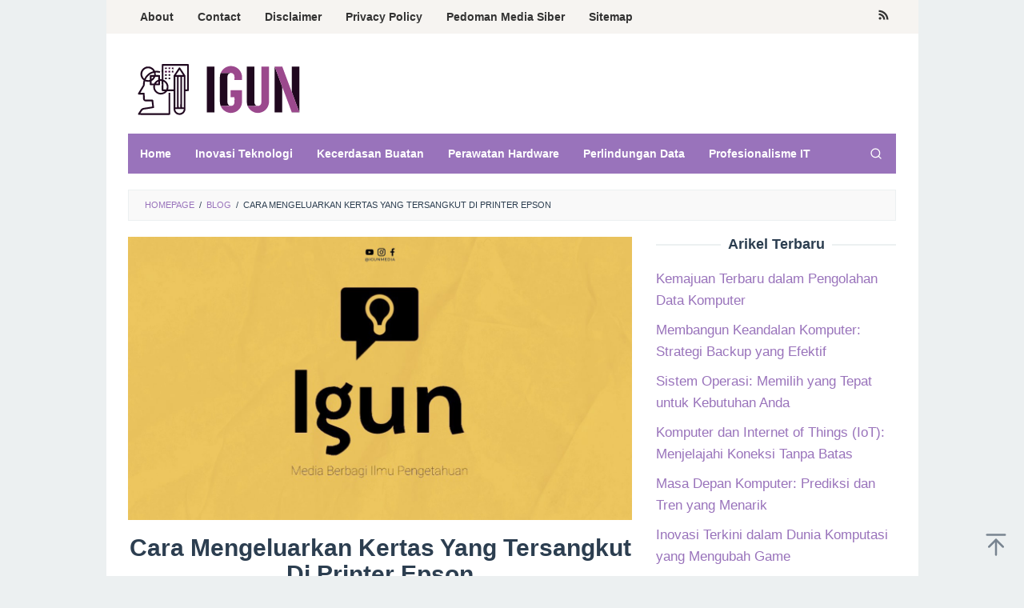

--- FILE ---
content_type: text/html; charset=utf-8
request_url: https://www.google.com/recaptcha/api2/aframe
body_size: 136
content:
<!DOCTYPE HTML><html><head><meta http-equiv="content-type" content="text/html; charset=UTF-8"></head><body><script nonce="2kehwOt44H6okyNLjeB1CQ">/** Anti-fraud and anti-abuse applications only. See google.com/recaptcha */ try{var clients={'sodar':'https://pagead2.googlesyndication.com/pagead/sodar?'};window.addEventListener("message",function(a){try{if(a.source===window.parent){var b=JSON.parse(a.data);var c=clients[b['id']];if(c){var d=document.createElement('img');d.src=c+b['params']+'&rc='+(localStorage.getItem("rc::a")?sessionStorage.getItem("rc::b"):"");window.document.body.appendChild(d);sessionStorage.setItem("rc::e",parseInt(sessionStorage.getItem("rc::e")||0)+1);localStorage.setItem("rc::h",'1768440084780');}}}catch(b){}});window.parent.postMessage("_grecaptcha_ready", "*");}catch(b){}</script></body></html>